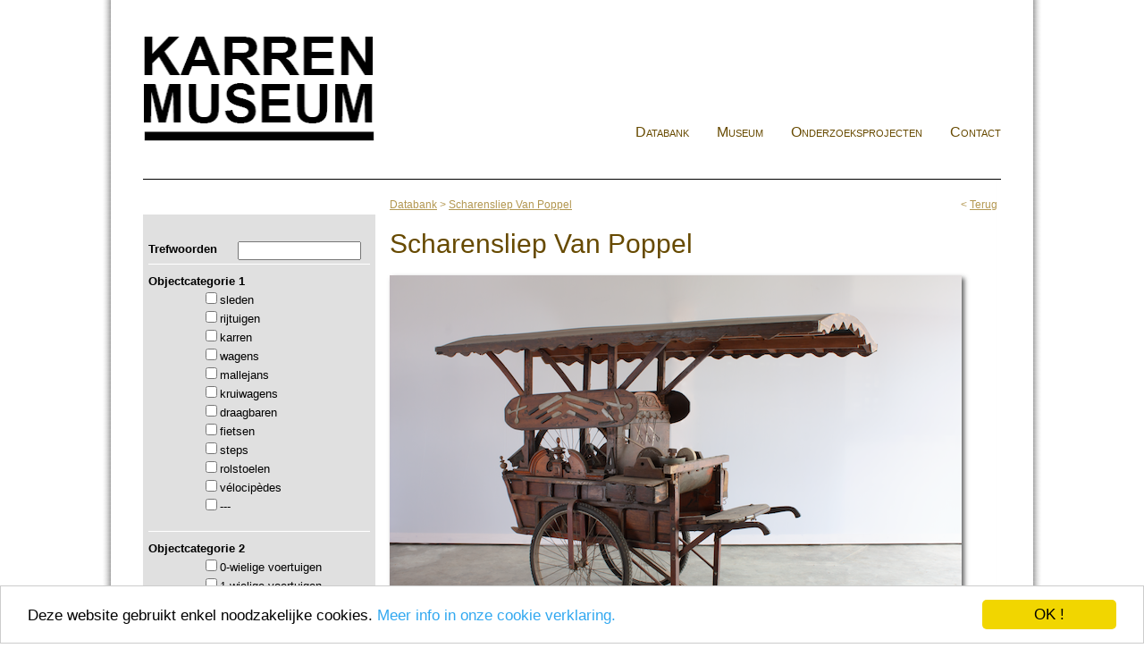

--- FILE ---
content_type: text/html; charset=utf-8
request_url: https://karrenmuseum-databank.be/collectie/406-scharensliep-van-poppel.aspx
body_size: 6632
content:


<!DOCTYPE html PUBLIC "-//W3C//DTD XHTML 1.0 Transitional//EN" "http://www.w3.org/TR/xhtml1/DTD/xhtml1-transitional.dtd">
<html xmlns="http://www.w3.org/1999/xhtml">
<head><title>
	Karrenmuseum Essen | Scharensliep Van Poppel (karren)
</title><link href="../style/style.css?v=2019.4.1" rel="stylesheet" type="text/css" media="screen" /><link href="../style/print.css" rel="stylesheet" type="text/css" media="print" /><link rel="stylesheet" type="text/css" href="../style/fancybox/jquery.fancybox-1.3.4.css" media="screen" /><link rel="shortcut icon" type="image/x-icon" href="/favicon.ico" />
    <script type="text/javascript" src="https://ajax.googleapis.com/ajax/libs/jquery/1.7/jquery.min.js"></script>
    <script type="text/javascript" src="/style/fancybox/jquery.fancybox-1.3.4.pack.js"></script>
    <script type="text/javascript" src="/style/menu.js"></script>
    <script type="text/javascript" src="/style/slides.min.jquery.js"></script>
    <script type="text/javascript">window.cookieconsent_options = {"message":"Deze website gebruikt enkel noodzakelijke cookies.","dismiss":"OK !","learnMore":"Meer info in onze cookie verklaring.","link":"/info-privacy.aspx","theme":"light-bottom"};</script>
    <script type="text/javascript" src="//cdnjs.cloudflare.com/ajax/libs/cookieconsent2/1.0.9/cookieconsent.min.js"></script>
    <script type="text/javascript">
        $(document).ready(function () {
            $("a.lightbox").fancybox({
                'transitionIn': 'elastic',
                'transitionOut': 'elastic',
                'speedIn': 600,
                'speedOut': 200
            });
            $(function () {
                $('#slides').slides({
                    preload: true,
                    preloadImage: '/images/loading.gif',
                    play: 5000,
                    pause: 5000,
                    effect: 'fade',
                    crossfade: true,
                    hoverPause: false,
                    generatePagination: false
                });
            });
            $("a.toplink").click(function () {
                $('html, body').animate({ scrollTop: 0 }, 800);
            });
        }); 
    </script>
    <!--[if lte IE 7]>
    <style>
    h1 {margin-top:20px;}
    div.homeleft {margin-left:0;}
    </style>
    <![endif]-->
<!-- Global site tag (gtag.js) - Google Analytics -->
<script async src="https://www.googletagmanager.com/gtag/js?id=UA-40329049-2"></script>
<script>
    window.dataLayer = window.dataLayer || [];
    function gtag() { dataLayer.push(arguments); }
    gtag('js', new Date());

    gtag('config', 'UA-40329049-2');
</script>
<meta name="description" content="Scharensliep Van Poppel, het Karrenmuseum Essen herbergt een unieke collectie karren." /></head>
<body id="Body">
    <div id="bodycontainer">
        <form name="form1" method="post" action="406-scharensliep-van-poppel.aspx" id="form1" style="margin: 0;">
<div>
<input type="hidden" name="__VIEWSTATE" id="__VIEWSTATE" value="/[base64]" />
</div>

<div>

	<input type="hidden" name="__VIEWSTATEGENERATOR" id="__VIEWSTATEGENERATOR" value="9FC5B74E" />
	<input type="hidden" name="__EVENTVALIDATION" id="__EVENTVALIDATION" value="/wEWIAL17bTxBAKOuJGVAwLTr6+dDwKd3Z8MArjG+e0OAu6YwY0MArf36tYKArf31t4CArjGyaoDArjG1b0MAsCjvbQCAomC948CAsqP9fYLApS95eUMAu2RlaoFAs6TlaoFAqeTlaoFAoiTlaoFAvGQlaoFApWM04oEAom/86sFAujXqacDAsiXmskKAsDJrKYMAvHxx+0BAu2Xy7gGAsm32qIIAvnGl64CArq0hP4GApSLqukMAuPv/NgKAuDv/NgKJpuPuKbxzQM7LdL6iplGDMctn9o=" />
</div>
        <div id="headercontainer">
            <div id="header">
                <a id="lnkHome" href="../home.aspx">
                    <img class="logo" src="/images/karrenmuseum3.png" width="262" height="126" alt="Het Karrenmuseum Essen" /></a>
                <div id="dropdownmenu">
                    <ul><li><a href="/home.aspx" >Databank</a></li><li><a href="http://www.karrenmuseum.be" target="_blank"  >Museum</a></li><li><a href="/info-onderzoeksprojecten.aspx" >Onderzoeksprojecten</a></li><li><a href="/contact.aspx" >Contact</a></li></ul>
                </div>
            </div>
        </div>
        <div id="maincontainer">
            <div id="main">
                
                
<script type="text/javascript">
    /*$(function () {
        var $sidebar = $(".collectieleft"), $window = $(window), $contentbar = $(".collectieright"),
        offset = $sidebar.offset(),
        topPadding = 15;
        $window.scroll(function () {
            if ($window.scrollTop() > offset.top) {
                if ($window.scrollTop() < ($contentbar.height() - $sidebar.height() + 80)) {
                    $sidebar.stop().animate({
                        marginTop: $window.scrollTop() - offset.top + topPadding
                    });
                }
            } else {
                $sidebar.stop().animate({
                    marginTop: 0
                });
            }
        });
    });*/
</script>
<div class="collectieleft">
    <div class="item">
        <div class="left">
            Trefwoorden</div>
        <div class="right">
            <input name="ctl06$CollectieSearch$tbSearch" type="text" maxlength="20" id="ctl06_CollectieSearch_tbSearch" style="width:130px;margin-bottom:4px;" /></div>
    </div>
    <div class="item">
        <b>Objectcategorie 1</b>
        <div class="smallleft"></div>
        <div class="smallright">
            
                    <input id="ctl06_CollectieSearch_rptCategorie_ctl00_cbCategorie" type="checkbox" name="ctl06$CollectieSearch$rptCategorie$ctl00$cbCategorie" /><label for="ctl06_CollectieSearch_rptCategorie_ctl00_cbCategorie">sleden</label>
                    <br />
                
                    <input id="ctl06_CollectieSearch_rptCategorie_ctl01_cbCategorie" type="checkbox" name="ctl06$CollectieSearch$rptCategorie$ctl01$cbCategorie" /><label for="ctl06_CollectieSearch_rptCategorie_ctl01_cbCategorie">rijtuigen</label>
                    <br />
                
                    <input id="ctl06_CollectieSearch_rptCategorie_ctl02_cbCategorie" type="checkbox" name="ctl06$CollectieSearch$rptCategorie$ctl02$cbCategorie" /><label for="ctl06_CollectieSearch_rptCategorie_ctl02_cbCategorie">karren</label>
                    <br />
                
                    <input id="ctl06_CollectieSearch_rptCategorie_ctl03_cbCategorie" type="checkbox" name="ctl06$CollectieSearch$rptCategorie$ctl03$cbCategorie" /><label for="ctl06_CollectieSearch_rptCategorie_ctl03_cbCategorie">wagens</label>
                    <br />
                
                    <input id="ctl06_CollectieSearch_rptCategorie_ctl04_cbCategorie" type="checkbox" name="ctl06$CollectieSearch$rptCategorie$ctl04$cbCategorie" /><label for="ctl06_CollectieSearch_rptCategorie_ctl04_cbCategorie">mallejans</label>
                    <br />
                
                    <input id="ctl06_CollectieSearch_rptCategorie_ctl05_cbCategorie" type="checkbox" name="ctl06$CollectieSearch$rptCategorie$ctl05$cbCategorie" /><label for="ctl06_CollectieSearch_rptCategorie_ctl05_cbCategorie">kruiwagens</label>
                    <br />
                
                    <input id="ctl06_CollectieSearch_rptCategorie_ctl06_cbCategorie" type="checkbox" name="ctl06$CollectieSearch$rptCategorie$ctl06$cbCategorie" /><label for="ctl06_CollectieSearch_rptCategorie_ctl06_cbCategorie">draagbaren</label>
                    <br />
                
                    <input id="ctl06_CollectieSearch_rptCategorie_ctl07_cbCategorie" type="checkbox" name="ctl06$CollectieSearch$rptCategorie$ctl07$cbCategorie" /><label for="ctl06_CollectieSearch_rptCategorie_ctl07_cbCategorie">fietsen</label>
                    <br />
                
                    <input id="ctl06_CollectieSearch_rptCategorie_ctl08_cbCategorie" type="checkbox" name="ctl06$CollectieSearch$rptCategorie$ctl08$cbCategorie" /><label for="ctl06_CollectieSearch_rptCategorie_ctl08_cbCategorie">steps</label>
                    <br />
                
                    <input id="ctl06_CollectieSearch_rptCategorie_ctl09_cbCategorie" type="checkbox" name="ctl06$CollectieSearch$rptCategorie$ctl09$cbCategorie" /><label for="ctl06_CollectieSearch_rptCategorie_ctl09_cbCategorie">rolstoelen</label>
                    <br />
                
                    <input id="ctl06_CollectieSearch_rptCategorie_ctl10_cbCategorie" type="checkbox" name="ctl06$CollectieSearch$rptCategorie$ctl10$cbCategorie" /><label for="ctl06_CollectieSearch_rptCategorie_ctl10_cbCategorie">vélocipèdes</label>
                    <br />
                
                    <input id="ctl06_CollectieSearch_rptCategorie_ctl11_cbCategorie" type="checkbox" name="ctl06$CollectieSearch$rptCategorie$ctl11$cbCategorie" /><label for="ctl06_CollectieSearch_rptCategorie_ctl11_cbCategorie">---</label>
                    <br />
                
        </div>
        <br />
    </div>
    <div class="item">
        <b>Objectcategorie 2</b>
        <div class="smallleft"></div>
        <div class="smallright">
            <input id="ctl06_CollectieSearch_cb0wiel" type="checkbox" name="ctl06$CollectieSearch$cb0wiel" /><label for="ctl06_CollectieSearch_cb0wiel">0-wielige voertuigen</label><br />
            <input id="ctl06_CollectieSearch_cb1wiel" type="checkbox" name="ctl06$CollectieSearch$cb1wiel" /><label for="ctl06_CollectieSearch_cb1wiel">1-wielige voertuigen</label><br />
            <input id="ctl06_CollectieSearch_cb2wiel" type="checkbox" name="ctl06$CollectieSearch$cb2wiel" /><label for="ctl06_CollectieSearch_cb2wiel">2-wielige voertuigen</label><br />
            <input id="ctl06_CollectieSearch_cb3wiel" type="checkbox" name="ctl06$CollectieSearch$cb3wiel" /><label for="ctl06_CollectieSearch_cb3wiel">3-wielige voertuigen</label><br />
            <input id="ctl06_CollectieSearch_cb4wiel" type="checkbox" name="ctl06$CollectieSearch$cb4wiel" /><label for="ctl06_CollectieSearch_cb4wiel">4-wielige voertuigen</label>
        </div>
        <br />
    </div>
    <div class="item">
        <b>Locatie van bewaring</b>
        <select name="ctl06$CollectieSearch$ddLocatie" id="ctl06_CollectieSearch_ddLocatie" style="width:247px;">
	<option value="0">---</option>
	<option value="Karrenmuseum">Karrenmuseum</option>
	<option value="Bakkerijmuseum Veurne">Bakkerijmuseum Veurne</option>
	<option value="Brandweer Veurne">Brandweer Veurne</option>
	<option value="Heemkundig museum De Botermolen">Heemkundig museum De Botermolen</option>
	<option value="Museum voor de Oudere Technieken">Museum voor de Oudere Technieken</option>
	<option value="Openluchtmuseum Bachten De Kupe">Openluchtmuseum Bachten De Kupe</option>
	<option value="Openluchtmuseum Bokrijk">Openluchtmuseum Bokrijk</option>
	<option value="Privé-collectie">Priv&#233;-collectie</option>
	<option value="Privé-collectie Rufin De Meerleer">Priv&#233;-collectie Rufin De Meerleer</option>
	<option value="Provinciaal domein Bulskampveld">Provinciaal domein Bulskampveld</option>

</select>
        <br /><br />
    </div>
    <div class="buttons">
        <input type="submit" name="ctl06$CollectieSearch$Button1" value="Zoeken" id="ctl06_CollectieSearch_Button1" class="btn btn-search" />
        <input type="submit" name="ctl06$CollectieSearch$Button2" value="Reset" id="ctl06_CollectieSearch_Button2" class="btn btn-reset" />
    </div>
</div>
<div class="collectieright">
    <div class="breadcrumb">
        <span>&lt;&nbsp;<a id="ctl06_lnkTerug" href="../collectie.aspx">Terug</a></span>
        <a href="/collectie.aspx">Databank</a>&nbsp;&gt;&nbsp;<a href="/collectie/406-scharensliep-van-poppel.aspx">Scharensliep Van Poppel</a>
    </div>
    <h1>Scharensliep Van Poppel</h1>
    <div class="detailfotocenter"><img src="/images/collectie/v 1986-0001 0001.png" width="640" height="427" alt="Scharensliep Van Poppel, Karrenmuseum Essen"/></div>

    <table class="tablecollectie"><tr><td colspan="2"><h2>Identificatie</h2></td></tr>
<tr><td><span>Objectnummer</span></td><td><b>V1986-0001</b></td></tr>
<tr><td><span>Locatie van bewaring</span></td><td><b>Karrenmuseum</b></td></tr>
 <tr><td colspan="2"><h2>Typologering</h2></td></tr>
<tr><td><span>Objectcategorie 1</span></td><td>karren</td></tr>
<tr><td><span>Objectcategorie 2</span></td><td>2-wielige voertuigen</td></tr>
<tr><td><span>Objectnaam</span></td><td>scharensliep</td></tr>
<tr><td><span>Titel</span></td><td>Scharensliep Van Poppel</td></tr>
<tr><td colspan="2"><h2>Beschrijving</h2></td></tr><tr><td valign="top"><span>Beschrijving</span></td><td>Een scharensliep is een stootkar, specifiek ingericht voor het beroep van een scharenslijper. Kenmerkend is het grote houten vliegwiel, dat via een leren riem verbonden was met één of twee slijpstenen. De scharenslijper, ook wel scharensliep genaamd, dreef het werktuig tot in de twintigste eeuw vaak handmatig aan door op een pedaal te trappen. Later werd de kar vaak met een benzinemotor uitgerust. Klanten brachten niet alleen scharen en messen om te slijpen, maar ook koffiemolens, scheerapparaten en in de winter zelfs schaatsen. Sommige scharensliepen hadden daarnaast ook nog een klein handeltje in nieuwe scheermessen en scharen en herstelden soms ook paraplu’s en brillen.<br/>Scharenslijpen was een zogenaamd ‘ambulant’ beroep, waardoor het veelal door zigeuners en andere woonwagenbewoners werd uitgeoefend. Wanneer de scharensliep in een dorp alle botte messen en scharen van zijn klanten weer had geslepen, was het werk daar voorlopig gedaan en vertrok hij naar het volgende oord. Veel scharenslijpers volgden jaarlijks dezelfde route, zodat zijn klanten konden rekenen op regelmaat en hij zichzelf altijd van werk voorzag. Ze hadden meestal afgebakende werkgebieden en concurreerden daardoor niet met elkaar. Slechts in grote steden had de scharensliep het hele jaar door werk, maar ook daar trok hij door de verschillende wijken om de aandacht van potentiële klanten te trekken.<br/>In de naoorlogse jaren en onder invloed van een veranderende consumptiecultuur werd het steeds gebruikelijker iets nieuw te kopen wanneer het niet meer naar behoren werkte in plaats van het te laten repareren. De komst van onderhoudsvrij roestvrij staal, waar tegenwoordig bijna alle scharen en messen van gemaakt zijn, maakte de scharensliep vrijwel overbodig. Bovendien was de aanschaf van een nieuw product veel goedkoper geworden doordat alles op grote schaal geproduceerd werd. Een aantal scharensliepen hielden het tot in de jaren tachtig van de twintigste eeuw vol, maar moesten uiteindelijk ook het veld ruimen.<br/>Deze scharensliep was eigendom van Gerrit Van Poppel (1907-1985), die de kar tussen 1920 en 1980 gebruikte om zowel België als Nederland door te trekken voor het slijpen van messen, scharen en andere materialen.</td></tr>
</table>
</div>
            </div>
            <div style="clear: both;">
            </div>
            <div id="mainsponsor">
                <div style="float:left;padding-left:10px;">
                <a href="https://www.vlaanderen.be" target="_blank" class="margin-right:40px;"><img src="/images/vlaanderen_verbeelding_werkt-2.png" /></a></div>
                <div style="float:left;padding-left:180px;">
                <img class="erkend-museum" src="/images/erkend-museum-vlaanderen.gif" alt="Het Karrenmuseum is een Erkend Museum in Vlaanderen" /></div>
                <div style="float:right;padding-right:33px;">
                <a href="https://www.essen.be" target="_blank"><img src="/images/gemeente-essen.jpg" /></a></div>
            </div>
            <div style="clear: both;">
            </div>
        </div>
        <div id="footercontainer">
            <div id="footer">
                <a class="toplink">&uarr;</a>
                <div>
                    <h2>Karrenmuseum Essen vzw</h2>
                    <p>
                        Moerkantsebaan 48 - 2910 Essen (België) - Tel <a href="tel:+3236671142" class="tel">+32 (0)3 667 11 42</a> - <a id="lnkContact" href="https://www.karrenmuseum.be/contact.html" target="_blank">Contactformulier</a>
                    </p>
                    <p>
                        BTW BE 0872 101 165 - <a href="/info-privacy.aspx">Privacy en Cookie verklaring</a>
                    </p>
                </div>
                <div class="koenmichielsen">
                    <a href="http://www.koenmichielsen.be" target="_blank">Koen Michielsen - Webdesign Essen</a>
                </div>
            </div>
        </div>
        </form>
    </div>
</body>
</html>


--- FILE ---
content_type: text/css
request_url: https://karrenmuseum-databank.be/style/print.css
body_size: 748
content:
html, body {}
body {margin:0;	font-family: Tahoma, Geneva, sans-serif; font-size: 13px; line-height: 22px;}

p {font-size: 13px;text-align:justify;line-height:22px;color:#000;}
ul,ol {font-size: 13px;line-height:22px;color:#000;}

h1 {color: #003366;font-size: 30px;font-weight:normal;border-bottom:solid 1px #036;line-height:36px;margin-top:10px;}
h2 {color: #003366;font-size: 20px;font-weight:normal;margin-top:20px;}
h3 {color: #442c29;font-size: 16px;font-weight:normal;}
h4 {color: #404040;font-size: 18px;font-weight:normal;}
h5 {color: #404040;font-size: 16px;font-weight:normal;}
h6 {color: #404040;font-size: 14px;font-weight:normal;}

table {font-size: 13px;}
a {color:#036;}
a:hover {color:#000;}
.head {background-color:#036;font-weight:bold;color:#fff;}

table.doclist {margin-left:40px;color:Gray;}
table.doclist a {color:#036;text-decoration:underline;}
table.doclist a.hover {color:#000;}

#bodycontainer {}
#topcontainer {display:none;}
#headercontainer {width:100%;}
#footercontainer {width:100%;height:184px;}
#maincontainer {width:100%;} /* - padding = height of footer */

#header {height:100px;}
#maintop {display:none;}
#mainbottom {}
#main {}

#menu {float:left;width:275px;margin:10px 0 10px 9px;display:none;}

#menu img.menu {padding-top:6px;}

#header a img.logo {border:0;}

#content {width:100%;}
#content img.site {border:solid 1px #e0e0e0;padding:2px;}

#footer {width:100%;height:154px;position:relative;color:#000;font-size: 12px;padding-top:30px;border-top:solid 1px Black;}
#footer #koenmichielsen {position:absolute;right:30px;bottom:20px;display:none;}
#footer #koenmichielsen a {color:#bbb;text-decoration:none;}
#footer #koenmichielsen a:hover {text-decoration:underline;}
#footer img.print {display:none;}

div.adres1 {position:absolute;text-align:center;width:240px;left:20px;top:10px;}
div.adres2 {position:absolute;width:240px;left:370px;top:10px;}
div.adres3 {position:absolute;width:240px;left:650px;top:10px;display:none;}

a.lightbox img {border:solid 1px #e0e0e0;margin:0 10px 10px 0;text-decoration:none;padding:2px;}
a.lightbox:hover img {background-color:#a3c43d;}

input.text, textarea {border:solid 1px Silver;font-family:Arial;}
input.button {background-color:#036;color:#fff;font-family:Verdana;cursor:pointer;padding:10px;}

